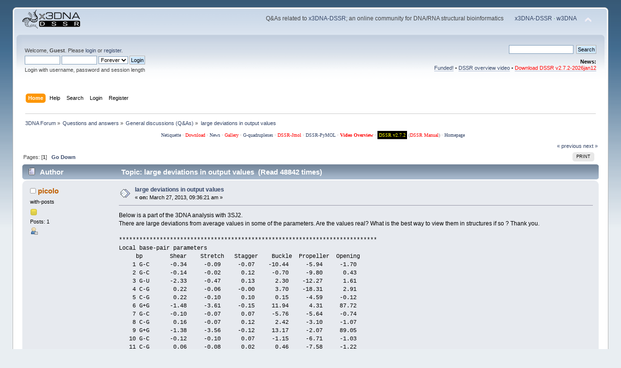

--- FILE ---
content_type: text/html; charset=UTF-8
request_url: http://forum.x3dna.org/general-discussions/large-deviations-in-output-values/
body_size: 9604
content:
<!DOCTYPE html PUBLIC "-//W3C//DTD XHTML 1.0 Transitional//EN" "http://www.w3.org/TR/xhtml1/DTD/xhtml1-transitional.dtd">
<html xmlns="http://www.w3.org/1999/xhtml">
<head>
	<link rel="stylesheet" type="text/css" href="http://forum.x3dna.org/Themes/default/css/index.css?fin20" />
	<link rel="stylesheet" type="text/css" href="http://forum.x3dna.org/Themes/default/css/webkit.css" />
	<script type="text/javascript" src="http://forum.x3dna.org/Themes/default/scripts/script.js?fin20"></script>
	<script type="text/javascript" src="http://forum.x3dna.org/Themes/default/scripts/theme.js?fin20"></script>
	<script type="text/javascript"><!-- // --><![CDATA[
		var smf_theme_url = "http://forum.x3dna.org/Themes/default";
		var smf_default_theme_url = "http://forum.x3dna.org/Themes/default";
		var smf_images_url = "http://forum.x3dna.org/Themes/default/images";
		var smf_scripturl = "http://forum.x3dna.org/index.php?PHPSESSID=ccmcnlqp297i413se6arhme2k0&amp;";
		var smf_iso_case_folding = false;
		var smf_charset = "UTF-8";
		var ajax_notification_text = "Loading...";
		var ajax_notification_cancel_text = "Cancel";
	// ]]></script>
	<meta http-equiv="Content-Type" content="text/html; charset=UTF-8" />
	<meta name="description" content="large deviations in output values" />
	<meta name="keywords" content="3DNA, nucleic acid structure, DNA, RNA, modeling, DNA-protein complex, bioinformatics, DSSR, G-quadruplex " />
	<title>large deviations in output values</title>
	<link rel="canonical" href="http://forum.x3dna.org/index.php?topic=362.0" />
	<link rel="help" href="http://forum.x3dna.org/index.php?PHPSESSID=ccmcnlqp297i413se6arhme2k0&amp;action=help" />
	<link rel="search" href="http://forum.x3dna.org/index.php?PHPSESSID=ccmcnlqp297i413se6arhme2k0&amp;action=search" />
	<link rel="contents" href="http://forum.x3dna.org/index.php?PHPSESSID=ccmcnlqp297i413se6arhme2k0&amp;" />
	<link rel="alternate" type="application/rss+xml" title="3DNA Forum - RSS" href="http://forum.x3dna.org/index.php?PHPSESSID=ccmcnlqp297i413se6arhme2k0&amp;type=rss;action=.xml" />
	<link rel="index" href="http://forum.x3dna.org/index.php?PHPSESSID=ccmcnlqp297i413se6arhme2k0&amp;board=1.0" />
</head>
<body>
<div id="wrapper" style="width: 96%">
	<div id="header"><div class="frame">
		<div id="top_section">
			<h1 class="forumtitle">
				<a href="http://forum.x3dna.org/index.php?PHPSESSID=ccmcnlqp297i413se6arhme2k0&amp;"><img src="http://forum.x3dna.org/3dna-forum.png" alt="3DNA Forum" /></a>
			</h1>
			<img id="upshrink" src="http://forum.x3dna.org/Themes/default/images/upshrink.png" alt="*" title="Shrink or expand the header." style="display: none;" />
			<div id="siteslogan" class="floatright">Q&amp;As related to <a href="http://home.x3dna.org">x3DNA-DSSR</a>; an online community for DNA/RNA structural bioinformatics <span style="padding-left: 20px; color: green"><a href="http://home.x3dna.org">x3DNA-DSSR</a> &middot; <a href="http://web.x3dna.org">w3DNA</a></span></div>
		</div>
		<div id="upper_section" class="middletext">
			<div class="user">
				<script type="text/javascript" src="http://forum.x3dna.org/Themes/default/scripts/sha1.js"></script>
				<form id="guest_form" action="http://forum.x3dna.org/index.php?PHPSESSID=ccmcnlqp297i413se6arhme2k0&amp;action=login2" method="post" accept-charset="UTF-8"  onsubmit="hashLoginPassword(this, '1a1b84dd29ca8bed23a63edd09401aab');">
					<div class="info">Welcome, <strong>Guest</strong>. Please <a href="http://forum.x3dna.org/index.php?PHPSESSID=ccmcnlqp297i413se6arhme2k0&amp;action=login">login</a> or <a href="http://forum.x3dna.org/index.php?PHPSESSID=ccmcnlqp297i413se6arhme2k0&amp;action=register">register</a>.</div>
					<input type="text" name="user" size="10" class="input_text" />
					<input type="password" name="passwrd" size="10" class="input_password" />
					<select name="cookielength">
						<option value="60">1 Hour</option>
						<option value="1440">1 Day</option>
						<option value="10080">1 Week</option>
						<option value="43200">1 Month</option>
						<option value="-1" selected="selected">Forever</option>
					</select>
					<input type="submit" value="Login" class="button_submit" /><br />
					<div class="info">Login with username, password and session length</div>
					<input type="hidden" name="hash_passwrd" value="" /><input type="hidden" name="d62e9f6" value="1a1b84dd29ca8bed23a63edd09401aab" />
				</form>
			</div>
			<div class="news normaltext">
				<form id="search_form" action="http://forum.x3dna.org/index.php?PHPSESSID=ccmcnlqp297i413se6arhme2k0&amp;action=search2" method="post" accept-charset="UTF-8">
					<input type="text" name="search" value="" class="input_text" />&nbsp;
					<input type="submit" name="submit" value="Search" class="button_submit" />
					<input type="hidden" name="advanced" value="0" />
					<input type="hidden" name="topic" value="362" /></form>
				<h2>News: </h2>
				<p><a href="http://forum.x3dna.org/site-announcements/x3dna-dssr-is-funded-and-dssr-basic-is-free-for-academic-users/" class="bbc_link" target="_blank" rel="noopener">Funded!</a> • <a href="http://docs.x3dna.org/dssr-overview/" class="bbc_link" target="_blank" rel="noopener">DSSR overview video</a> • <span style="color: red;" class="bbc_color"><a href="http://innovation.columbia.edu/technologies/CU20391" class="bbc_link" target="_blank" rel="noopener">Download DSSR v2.7.2-2026jan12</a></span></p>
			</div>
		</div>
		<br class="clear" />
		<script type="text/javascript"><!-- // --><![CDATA[
			var oMainHeaderToggle = new smc_Toggle({
				bToggleEnabled: true,
				bCurrentlyCollapsed: false,
				aSwappableContainers: [
					'upper_section'
				],
				aSwapImages: [
					{
						sId: 'upshrink',
						srcExpanded: smf_images_url + '/upshrink.png',
						altExpanded: 'Shrink or expand the header.',
						srcCollapsed: smf_images_url + '/upshrink2.png',
						altCollapsed: 'Shrink or expand the header.'
					}
				],
				oThemeOptions: {
					bUseThemeSettings: false,
					sOptionName: 'collapse_header',
					sSessionVar: 'd62e9f6',
					sSessionId: '1a1b84dd29ca8bed23a63edd09401aab'
				},
				oCookieOptions: {
					bUseCookie: true,
					sCookieName: 'upshrink'
				}
			});
		// ]]></script>
		<div id="main_menu">
			<ul class="dropmenu" id="menu_nav">
				<li id="button_home">
					<a class="active firstlevel" href="http://forum.x3dna.org/index.php?PHPSESSID=ccmcnlqp297i413se6arhme2k0&amp;">
						<span class="last firstlevel">Home</span>
					</a>
				</li>
				<li id="button_help">
					<a class="firstlevel" href="http://forum.x3dna.org/index.php?PHPSESSID=ccmcnlqp297i413se6arhme2k0&amp;action=help">
						<span class="firstlevel">Help</span>
					</a>
				</li>
				<li id="button_search">
					<a class="firstlevel" href="http://forum.x3dna.org/index.php?PHPSESSID=ccmcnlqp297i413se6arhme2k0&amp;action=search">
						<span class="firstlevel">Search</span>
					</a>
				</li>
				<li id="button_login">
					<a class="firstlevel" href="http://forum.x3dna.org/index.php?PHPSESSID=ccmcnlqp297i413se6arhme2k0&amp;action=login">
						<span class="firstlevel">Login</span>
					</a>
				</li>
				<li id="button_register">
					<a class="firstlevel" href="http://forum.x3dna.org/index.php?PHPSESSID=ccmcnlqp297i413se6arhme2k0&amp;action=register">
						<span class="last firstlevel">Register</span>
					</a>
				</li>
			</ul>
		</div>
		<br class="clear" />
	</div></div>
	<div id="content_section"><div class="frame">
		<div id="main_content_section">
	<div class="navigate_section">
		<ul>
			<li>
				<a href="http://forum.x3dna.org/index.php?PHPSESSID=ccmcnlqp297i413se6arhme2k0&amp;"><span>3DNA Forum</span></a> &#187;
			</li>
			<li>
				<a href="http://forum.x3dna.org/index.php?PHPSESSID=ccmcnlqp297i413se6arhme2k0&amp;#c1"><span>Questions and answers</span></a> &#187;
			</li>
			<li>
				<a href="http://forum.x3dna.org/index.php?PHPSESSID=ccmcnlqp297i413se6arhme2k0&amp;board=1.0"><span>General discussions (Q&amp;As)</span></a> &#187;
			</li>
			<li class="last">
				<a href="http://forum.x3dna.org/index.php?PHPSESSID=ccmcnlqp297i413se6arhme2k0&amp;topic=362.0"><span>large deviations in output values</span></a>
			</li>
		</ul>
	</div><!--Headers--><p style="font-family:Georgia,serif;text-align:center;
     color:#666666;
     font-size:10px;
     line-height:1em; 
     margin:0 0 8px 10px;"><a href="http://www.albion.com/netiquette/corerules.html">Netiquette</a> · <a  style="color:red;" href="http://forum.x3dna.org/site-announcements/download-instructions/">Download</a> · <a href="http://x3dna.org/about/what-is-new">News</a> · <a style="color:red;" href="http://x3dna.org/articles/seeing-is-understanding-as-well-as-believing">Gallery</a> · <a href="http://g4.x3dna.org/">G-quadruplexes</a> · <a style="color:red;" href="http://jmol.x3dna.org/">DSSR-Jmol</a> · <a href="http://skmatic.x3dna.org">DSSR-PyMOL</a>
· <strong><a style="color:red;" href="http://docs.x3dna.org/dssr-overview/">Video Overview</a></strong> · <a style="color:blue;background-color:black;color:yellow;padding:3px;" href="http://innovation.columbia.edu/technologies/CU20391">DSSR v2.7.2</a> (<a style="color:red;" href="http://docs.x3dna.org/dssr-manual.pdf">DSSR Manual</a>) · <a href="http://home.x3dna.org/">Homepage</a> </p><!--End Headers-->
			<a id="top"></a>
			<a id="msg1215"></a>
			<div class="pagesection">
				<div class="nextlinks"><a href="http://forum.x3dna.org/index.php?PHPSESSID=ccmcnlqp297i413se6arhme2k0&amp;topic=362.0;prev_next=prev#new">&laquo; previous</a> <a href="http://forum.x3dna.org/index.php?PHPSESSID=ccmcnlqp297i413se6arhme2k0&amp;topic=362.0;prev_next=next#new">next &raquo;</a></div>
		<div class="buttonlist floatright">
			<ul>
				<li><a class="button_strip_print" href="http://forum.x3dna.org/index.php?PHPSESSID=ccmcnlqp297i413se6arhme2k0&amp;action=printpage;topic=362.0" rel="new_win nofollow"><span class="last">Print</span></a></li>
			</ul>
		</div>
				<div class="pagelinks floatleft">Pages: [<strong>1</strong>]   &nbsp;&nbsp;<a href="#lastPost"><strong>Go Down</strong></a></div>
			</div>
			<div id="forumposts">
				<div class="cat_bar">
					<h3 class="catbg">
						<img src="http://forum.x3dna.org/Themes/default/images/topic/normal_post.gif" align="bottom" alt="" />
						<span id="author">Author</span>
						Topic: large deviations in output values &nbsp;(Read 48842 times)
					</h3>
				</div>
				<form action="http://forum.x3dna.org/index.php?PHPSESSID=ccmcnlqp297i413se6arhme2k0&amp;action=quickmod2;topic=362.0" method="post" accept-charset="UTF-8" name="quickModForm" id="quickModForm" style="margin: 0;" onsubmit="return oQuickModify.bInEditMode ? oQuickModify.modifySave('1a1b84dd29ca8bed23a63edd09401aab', 'd62e9f6') : false">
				<div class="windowbg">
					<span class="topslice"><span></span></span>
					<div class="post_wrapper">
						<div class="poster">
							<h4>
								<img src="http://forum.x3dna.org/Themes/default/images/useroff.gif" alt="Offline" />
								<a href="http://forum.x3dna.org/index.php?PHPSESSID=ccmcnlqp297i413se6arhme2k0&amp;action=profile;u=4788" title="View the profile of picolo">picolo</a>
							</h4>
							<ul class="reset smalltext" id="msg_1215_extra_info">
								<li class="postgroup">with-posts</li>
								<li class="stars"><img src="http://forum.x3dna.org/Themes/default/images/star.gif" alt="*" /></li>
								<li class="postcount">Posts: 1</li>
								<li class="profile">
									<ul>
										<li><a href="http://forum.x3dna.org/index.php?PHPSESSID=ccmcnlqp297i413se6arhme2k0&amp;action=profile;u=4788"><img src="http://forum.x3dna.org/Themes/default/images/icons/profile_sm.gif" alt="View Profile" title="View Profile" /></a></li>
									</ul>
								</li>
							</ul>
						</div>
						<div class="postarea">
							<div class="flow_hidden">
								<div class="keyinfo">
									<div class="messageicon">
										<img src="http://forum.x3dna.org/Themes/default/images/post/xx.gif" alt="" />
									</div>
									<h5 id="subject_1215">
										<a href="http://forum.x3dna.org/index.php?PHPSESSID=ccmcnlqp297i413se6arhme2k0&amp;topic=362.msg1215#msg1215" rel="nofollow">large deviations in output values</a>
									</h5>
									<div class="smalltext">&#171; <strong> on:</strong> March 27, 2013, 09:36:21 am &#187;</div>
									<div id="msg_1215_quick_mod"></div>
								</div>
							</div>
							<div class="post">
								<div class="inner" id="msg_1215">Below is a part of the 3DNA analysis with 3SJ2.<br />There are large deviations from average values in some of the parameters. Are the values real? What is the best way to view them in structures if so ? Thank you.<br /><br /><span style="font-family: courier;" class="bbc_font">****************************************************************************<br />Local base-pair parameters<br />&nbsp; &nbsp;&nbsp; bp&nbsp; &nbsp; &nbsp; &nbsp; Shear&nbsp; &nbsp; Stretch&nbsp;&nbsp; Stagger&nbsp; &nbsp; Buckle&nbsp; Propeller&nbsp; Opening<br />&nbsp; &nbsp; 1 G-C&nbsp; &nbsp; &nbsp; -0.34&nbsp; &nbsp;&nbsp; -0.09&nbsp; &nbsp;&nbsp; -0.07&nbsp; &nbsp; -10.44&nbsp; &nbsp;&nbsp; -5.94&nbsp; &nbsp;&nbsp; -1.70<br />&nbsp; &nbsp; 2 G-C&nbsp; &nbsp; &nbsp; -0.14&nbsp; &nbsp;&nbsp; -0.02&nbsp; &nbsp; &nbsp; 0.12&nbsp; &nbsp;&nbsp; -0.70&nbsp; &nbsp;&nbsp; -9.80&nbsp; &nbsp; &nbsp; 0.43<br />&nbsp; &nbsp; 3 G-U&nbsp; &nbsp; &nbsp; -2.33&nbsp; &nbsp;&nbsp; -0.47&nbsp; &nbsp; &nbsp; 0.13&nbsp; &nbsp; &nbsp; 2.30&nbsp; &nbsp; -12.27&nbsp; &nbsp; &nbsp; 1.61<br />&nbsp; &nbsp; 4 C-G&nbsp; &nbsp; &nbsp;&nbsp; 0.22&nbsp; &nbsp;&nbsp; -0.06&nbsp; &nbsp;&nbsp; -0.00&nbsp; &nbsp; &nbsp; 3.70&nbsp; &nbsp; -18.31&nbsp; &nbsp; &nbsp; 2.91<br />&nbsp; &nbsp; 5 C-G&nbsp; &nbsp; &nbsp;&nbsp; 0.22&nbsp; &nbsp;&nbsp; -0.10&nbsp; &nbsp; &nbsp; 0.10&nbsp; &nbsp; &nbsp; 0.15&nbsp; &nbsp;&nbsp; -4.59&nbsp; &nbsp;&nbsp; -0.12<br />&nbsp; &nbsp; 6 G+G&nbsp; &nbsp; &nbsp; -1.48&nbsp; &nbsp;&nbsp; -3.61&nbsp; &nbsp;&nbsp; -0.15&nbsp; &nbsp;&nbsp; 11.94&nbsp; &nbsp; &nbsp; 4.31&nbsp; &nbsp;&nbsp; 87.72<br />&nbsp; &nbsp; 7 G-C&nbsp; &nbsp; &nbsp; -0.10&nbsp; &nbsp;&nbsp; -0.07&nbsp; &nbsp; &nbsp; 0.07&nbsp; &nbsp;&nbsp; -5.76&nbsp; &nbsp;&nbsp; -5.64&nbsp; &nbsp;&nbsp; -0.74<br />&nbsp; &nbsp; 8 C-G&nbsp; &nbsp; &nbsp;&nbsp; 0.16&nbsp; &nbsp;&nbsp; -0.07&nbsp; &nbsp; &nbsp; 0.12&nbsp; &nbsp; &nbsp; 2.42&nbsp; &nbsp;&nbsp; -3.10&nbsp; &nbsp;&nbsp; -1.07<br />&nbsp; &nbsp; 9 G+G&nbsp; &nbsp; &nbsp; -1.38&nbsp; &nbsp;&nbsp; -3.56&nbsp; &nbsp;&nbsp; -0.12&nbsp; &nbsp;&nbsp; 13.17&nbsp; &nbsp;&nbsp; -2.07&nbsp; &nbsp;&nbsp; 89.05<br />&nbsp;&nbsp; 10 G-C&nbsp; &nbsp; &nbsp; -0.12&nbsp; &nbsp;&nbsp; -0.10&nbsp; &nbsp; &nbsp; 0.07&nbsp; &nbsp;&nbsp; -1.15&nbsp; &nbsp;&nbsp; -6.71&nbsp; &nbsp;&nbsp; -1.03<br />&nbsp;&nbsp; 11 C-G&nbsp; &nbsp; &nbsp;&nbsp; 0.06&nbsp; &nbsp;&nbsp; -0.08&nbsp; &nbsp; &nbsp; 0.02&nbsp; &nbsp; &nbsp; 0.46&nbsp; &nbsp;&nbsp; -7.58&nbsp; &nbsp;&nbsp; -1.22<br />&nbsp;&nbsp; 12 G+G&nbsp; &nbsp; &nbsp;&nbsp; 1.34&nbsp; &nbsp; &nbsp; 3.61&nbsp; &nbsp; &nbsp; 0.06&nbsp; &nbsp; -12.38&nbsp; &nbsp; &nbsp; 3.07&nbsp; &nbsp; -90.48<br />&nbsp;&nbsp; 13 G-C&nbsp; &nbsp; &nbsp; -0.17&nbsp; &nbsp;&nbsp; -0.07&nbsp; &nbsp; &nbsp; 0.10&nbsp; &nbsp;&nbsp; -3.49&nbsp; &nbsp;&nbsp; -1.85&nbsp; &nbsp;&nbsp; -1.08<br />&nbsp;&nbsp; 14 G-C&nbsp; &nbsp; &nbsp; -0.32&nbsp; &nbsp;&nbsp; -0.10&nbsp; &nbsp;&nbsp; -0.11&nbsp; &nbsp;&nbsp; -0.11&nbsp; &nbsp; -12.53&nbsp; &nbsp; &nbsp; 0.12<br />&nbsp;&nbsp; 15 U-G&nbsp; &nbsp; &nbsp;&nbsp; 2.39&nbsp; &nbsp;&nbsp; -0.57&nbsp; &nbsp;&nbsp; -0.03&nbsp; &nbsp; &nbsp; 2.97&nbsp; &nbsp; -16.49&nbsp; &nbsp;&nbsp; -0.59<br />&nbsp;&nbsp; 16 C-G&nbsp; &nbsp; &nbsp;&nbsp; 0.36&nbsp; &nbsp;&nbsp; -0.10&nbsp; &nbsp;&nbsp; -0.05&nbsp; &nbsp; &nbsp; 1.84&nbsp; &nbsp;&nbsp; -7.91&nbsp; &nbsp; &nbsp; 0.41<br />&nbsp;&nbsp; 17 C-G&nbsp; &nbsp; &nbsp;&nbsp; 0.24&nbsp; &nbsp;&nbsp; -0.05&nbsp; &nbsp;&nbsp; -0.16&nbsp; &nbsp; &nbsp; 7.91&nbsp; &nbsp; &nbsp; 1.98&nbsp; &nbsp;&nbsp; -0.94<br />&nbsp; &nbsp; &nbsp; &nbsp; &nbsp; ~~~~~~~~~~~~~~~~~~~~~~~~~~~~~~~~~~~~~~~~~~~~~~~~~~~~~~~~~~~~<br />&nbsp; &nbsp; &nbsp; ave.&nbsp; &nbsp;&nbsp; -0.08&nbsp; &nbsp;&nbsp; -0.32&nbsp; &nbsp; &nbsp; 0.00&nbsp; &nbsp; &nbsp; 0.76&nbsp; &nbsp;&nbsp; -6.20&nbsp; &nbsp; &nbsp; 4.90<br />&nbsp; &nbsp; &nbsp; s.d.&nbsp; &nbsp; &nbsp; 1.05&nbsp; &nbsp; &nbsp; 1.53&nbsp; &nbsp; &nbsp; 0.10&nbsp; &nbsp; &nbsp; 6.69&nbsp; &nbsp; &nbsp; 6.42&nbsp; &nbsp;&nbsp; 38.26<br />****************************************************************************<br />Local base-pair step parameters<br />&nbsp; &nbsp; step&nbsp; &nbsp; &nbsp;&nbsp; Shift&nbsp; &nbsp;&nbsp; Slide&nbsp; &nbsp; &nbsp; Rise&nbsp; &nbsp; &nbsp; Tilt&nbsp; &nbsp; &nbsp; Roll&nbsp; &nbsp;&nbsp; Twist<br />&nbsp;&nbsp; 1 GG/CC&nbsp; &nbsp; &nbsp; 0.64&nbsp; &nbsp;&nbsp; -1.40&nbsp; &nbsp; &nbsp; 3.07&nbsp; &nbsp;&nbsp; -0.19&nbsp; &nbsp; &nbsp; 8.24&nbsp; &nbsp;&nbsp; 27.95<br />&nbsp;&nbsp; 2 GG/UC&nbsp; &nbsp; &nbsp; 1.08&nbsp; &nbsp;&nbsp; -2.61&nbsp; &nbsp; &nbsp; 3.00&nbsp; &nbsp;&nbsp; -0.59&nbsp; &nbsp; &nbsp; 8.45&nbsp; &nbsp;&nbsp; 19.57<br />&nbsp;&nbsp; 3 GC/GU&nbsp; &nbsp;&nbsp; -0.27&nbsp; &nbsp;&nbsp; -1.52&nbsp; &nbsp; &nbsp; 3.22&nbsp; &nbsp; &nbsp; 0.01&nbsp; &nbsp; &nbsp; 1.61&nbsp; &nbsp;&nbsp; 42.87<br />&nbsp;&nbsp; 4 CC/GG&nbsp; &nbsp;&nbsp; -0.61&nbsp; &nbsp;&nbsp; -1.97&nbsp; &nbsp; &nbsp; 3.29&nbsp; &nbsp;&nbsp; -1.87&nbsp; &nbsp; &nbsp; 9.30&nbsp; &nbsp;&nbsp; 30.50<br />&nbsp;&nbsp; 5 CG/GG&nbsp; &nbsp; &nbsp; 0.04&nbsp; &nbsp;&nbsp; -3.25&nbsp; &nbsp;&nbsp; -1.34&nbsp;&nbsp; -170.79&nbsp; &nbsp;&nbsp; 31.71&nbsp; &nbsp; 160.42<br />&nbsp;&nbsp; 6 GG/CG&nbsp; &nbsp;&nbsp; -0.47&nbsp; &nbsp;&nbsp; -3.69&nbsp; &nbsp;&nbsp; -3.19&nbsp; &nbsp; 128.85&nbsp;&nbsp; -110.61&nbsp; &nbsp;&nbsp; 97.02<br />&nbsp;&nbsp; 7 GC/GC&nbsp; &nbsp;&nbsp; -0.14&nbsp; &nbsp;&nbsp; -1.57&nbsp; &nbsp; &nbsp; 3.19&nbsp; &nbsp;&nbsp; -0.08&nbsp; &nbsp; &nbsp; 4.46&nbsp; &nbsp;&nbsp; 31.15<br />&nbsp;&nbsp; 8 CG/GG&nbsp; &nbsp; &nbsp; 0.44&nbsp; &nbsp;&nbsp; -3.37&nbsp; &nbsp;&nbsp; -1.24&nbsp;&nbsp; -173.11&nbsp; &nbsp;&nbsp; 29.11&nbsp; &nbsp; 140.36<br />&nbsp;&nbsp; 9 GG/CG&nbsp; &nbsp;&nbsp; -1.16&nbsp; &nbsp;&nbsp; -3.03&nbsp; &nbsp;&nbsp; -3.68&nbsp; &nbsp; 130.70&nbsp;&nbsp; -108.41&nbsp; &nbsp;&nbsp; 64.11<br />&nbsp; 10 GC/GC&nbsp; &nbsp;&nbsp; -0.17&nbsp; &nbsp;&nbsp; -1.96&nbsp; &nbsp; &nbsp; 3.23&nbsp; &nbsp; &nbsp; 0.06&nbsp; &nbsp; &nbsp; 2.30&nbsp; &nbsp;&nbsp; 33.86<br />&nbsp; 11 CG/GG&nbsp; &nbsp; &nbsp; 1.27&nbsp; &nbsp;&nbsp; -3.43&nbsp; &nbsp; &nbsp; 3.14&nbsp; &nbsp; &nbsp; 7.99&nbsp; &nbsp; &nbsp; 5.06&nbsp; &nbsp;&nbsp; 81.71<br />&nbsp; 12 GG/CG&nbsp; &nbsp;&nbsp; -1.38&nbsp; &nbsp; &nbsp; 0.36&nbsp; &nbsp; &nbsp; 3.26&nbsp; &nbsp;&nbsp; -1.43&nbsp; &nbsp; &nbsp; 3.54&nbsp; &nbsp; -20.48<br />&nbsp; 13 GG/CC&nbsp; &nbsp; &nbsp; 0.29&nbsp; &nbsp;&nbsp; -1.83&nbsp; &nbsp; &nbsp; 3.28&nbsp; &nbsp; &nbsp; 1.40&nbsp; &nbsp; &nbsp; 7.23&nbsp; &nbsp;&nbsp; 28.66<br />&nbsp; 14 GU/GC&nbsp; &nbsp;&nbsp; -0.13&nbsp; &nbsp;&nbsp; -1.43&nbsp; &nbsp; &nbsp; 3.18&nbsp; &nbsp;&nbsp; -0.68&nbsp; &nbsp; &nbsp; 6.40&nbsp; &nbsp;&nbsp; 41.94<br />&nbsp; 15 UC/GG&nbsp; &nbsp;&nbsp; -0.04&nbsp; &nbsp;&nbsp; -1.99&nbsp; &nbsp; &nbsp; 3.12&nbsp; &nbsp; &nbsp; 2.74&nbsp; &nbsp; &nbsp; 7.83&nbsp; &nbsp;&nbsp; 26.52<br />&nbsp; 16 CC/GG&nbsp; &nbsp; &nbsp; 0.12&nbsp; &nbsp;&nbsp; -2.06&nbsp; &nbsp; &nbsp; 3.23&nbsp; &nbsp; &nbsp; 0.34&nbsp; &nbsp; &nbsp; 3.18&nbsp; &nbsp;&nbsp; 25.15<br />&nbsp; &nbsp; &nbsp; &nbsp; &nbsp; ~~~~~~~~~~~~~~~~~~~~~~~~~~~~~~~~~~~~~~~~~~~~~~~~~~~~~~~~~~~~<br />&nbsp; &nbsp; &nbsp; ave.&nbsp; &nbsp;&nbsp; -0.03&nbsp; &nbsp;&nbsp; -2.17&nbsp; &nbsp; &nbsp; 1.80&nbsp; &nbsp;&nbsp; -4.79&nbsp; &nbsp;&nbsp; -5.66&nbsp; &nbsp;&nbsp; 51.96<br />&nbsp; &nbsp; &nbsp; s.d.&nbsp; &nbsp; &nbsp; 0.71&nbsp; &nbsp; &nbsp; 1.03&nbsp; &nbsp; &nbsp; 2.54&nbsp; &nbsp;&nbsp; 78.54&nbsp; &nbsp;&nbsp; 41.46&nbsp; &nbsp;&nbsp; 46.78<br />****************************************************************************<br />Local base-pair helical parameters<br />&nbsp; &nbsp; step&nbsp; &nbsp; &nbsp;&nbsp; X-disp&nbsp; &nbsp; Y-disp&nbsp;&nbsp; h-Rise&nbsp; &nbsp;&nbsp; Incl.&nbsp; &nbsp; &nbsp;&nbsp; Tip&nbsp;&nbsp; h-Twist<br />&nbsp;&nbsp; 1 GG/CC&nbsp; &nbsp;&nbsp; -4.37&nbsp; &nbsp;&nbsp; -1.31&nbsp; &nbsp; &nbsp; 2.55&nbsp; &nbsp;&nbsp; 16.60&nbsp; &nbsp; &nbsp; 0.39&nbsp; &nbsp;&nbsp; 29.12<br />&nbsp;&nbsp; 2 GG/UC&nbsp; &nbsp;&nbsp; -9.65&nbsp; &nbsp;&nbsp; -3.11&nbsp; &nbsp; &nbsp; 1.71&nbsp; &nbsp;&nbsp; 23.49&nbsp; &nbsp; &nbsp; 1.63&nbsp; &nbsp;&nbsp; 21.31<br />&nbsp;&nbsp; 3 GC/GU&nbsp; &nbsp;&nbsp; -2.24&nbsp; &nbsp; &nbsp; 0.37&nbsp; &nbsp; &nbsp; 3.16&nbsp; &nbsp; &nbsp; 2.20&nbsp; &nbsp;&nbsp; -0.01&nbsp; &nbsp;&nbsp; 42.90<br />&nbsp;&nbsp; 4 CC/GG&nbsp; &nbsp;&nbsp; -5.15&nbsp; &nbsp; &nbsp; 0.80&nbsp; &nbsp; &nbsp; 2.63&nbsp; &nbsp;&nbsp; 17.16&nbsp; &nbsp; &nbsp; 3.46&nbsp; &nbsp;&nbsp; 31.91<br />&nbsp;&nbsp; 5 CG/GG&nbsp; &nbsp;&nbsp; -1.60&nbsp; &nbsp; &nbsp; 0.09&nbsp; &nbsp;&nbsp; -1.43&nbsp; &nbsp;&nbsp; 15.86&nbsp; &nbsp;&nbsp; 85.44&nbsp; &nbsp; 178.93<br />&nbsp;&nbsp; 6 GG/CG&nbsp; &nbsp;&nbsp; -2.37&nbsp; &nbsp;&nbsp; -0.37&nbsp; &nbsp;&nbsp; -1.04&nbsp; &nbsp; -56.14&nbsp; &nbsp; -65.39&nbsp; &nbsp; 173.26<br />&nbsp;&nbsp; 7 GC/GC&nbsp; &nbsp;&nbsp; -3.68&nbsp; &nbsp; &nbsp; 0.24&nbsp; &nbsp; &nbsp; 2.94&nbsp; &nbsp; &nbsp; 8.25&nbsp; &nbsp; &nbsp; 0.16&nbsp; &nbsp;&nbsp; 31.46<br />&nbsp;&nbsp; 8 CG/GG&nbsp; &nbsp;&nbsp; -1.65&nbsp; &nbsp; &nbsp; 0.02&nbsp; &nbsp;&nbsp; -1.50&nbsp; &nbsp;&nbsp; 14.58&nbsp; &nbsp;&nbsp; 86.68&nbsp; &nbsp; 178.49<br />&nbsp;&nbsp; 9 GG/CG&nbsp; &nbsp;&nbsp; -2.36&nbsp; &nbsp;&nbsp; -0.43&nbsp; &nbsp;&nbsp; -1.07&nbsp; &nbsp; -55.73&nbsp; &nbsp; -67.19&nbsp; &nbsp; 171.37<br />&nbsp; 10 GC/GC&nbsp; &nbsp;&nbsp; -3.71&nbsp; &nbsp; &nbsp; 0.30&nbsp; &nbsp; &nbsp; 3.09&nbsp; &nbsp; &nbsp; 3.95&nbsp; &nbsp;&nbsp; -0.10&nbsp; &nbsp;&nbsp; 33.94<br />&nbsp; 11 CG/GG&nbsp; &nbsp;&nbsp; -2.73&nbsp; &nbsp;&nbsp; -0.78&nbsp; &nbsp; &nbsp; 3.06&nbsp; &nbsp; &nbsp; 3.86&nbsp; &nbsp;&nbsp; -6.09&nbsp; &nbsp;&nbsp; 82.16<br />&nbsp; 12 GG/CG&nbsp; &nbsp;&nbsp; -2.48&nbsp; &nbsp;&nbsp; -4.42&nbsp; &nbsp; &nbsp; 3.05&nbsp; &nbsp;&nbsp; -9.84&nbsp; &nbsp;&nbsp; -3.98&nbsp; &nbsp; -20.83<br />&nbsp; 13 GG/CC&nbsp; &nbsp;&nbsp; -5.03&nbsp; &nbsp;&nbsp; -0.30&nbsp; &nbsp; &nbsp; 2.75&nbsp; &nbsp;&nbsp; 14.31&nbsp; &nbsp;&nbsp; -2.77&nbsp; &nbsp;&nbsp; 29.58<br />&nbsp; 14 GU/GC&nbsp; &nbsp;&nbsp; -2.59&nbsp; &nbsp; &nbsp; 0.12&nbsp; &nbsp; &nbsp; 2.94&nbsp; &nbsp; &nbsp; 8.88&nbsp; &nbsp; &nbsp; 0.94&nbsp; &nbsp;&nbsp; 42.41<br />&nbsp; 15 UC/GG&nbsp; &nbsp;&nbsp; -5.79&nbsp; &nbsp; &nbsp; 0.66&nbsp; &nbsp; &nbsp; 2.42&nbsp; &nbsp;&nbsp; 16.55&nbsp; &nbsp;&nbsp; -5.80&nbsp; &nbsp;&nbsp; 27.77<br />&nbsp; 16 CC/GG&nbsp; &nbsp;&nbsp; -5.58&nbsp; &nbsp;&nbsp; -0.19&nbsp; &nbsp; &nbsp; 2.96&nbsp; &nbsp; &nbsp; 7.27&nbsp; &nbsp;&nbsp; -0.77&nbsp; &nbsp;&nbsp; 25.35<br />&nbsp; &nbsp; &nbsp; &nbsp; &nbsp; ~~~~~~~~~~~~~~~~~~~~~~~~~~~~~~~~~~~~~~~~~~~~~~~~~~~~~~~~~~~~<br />&nbsp; &nbsp; &nbsp; ave.&nbsp; &nbsp;&nbsp; -3.81&nbsp; &nbsp;&nbsp; -0.52&nbsp; &nbsp; &nbsp; 1.76&nbsp; &nbsp; &nbsp; 1.95&nbsp; &nbsp; &nbsp; 1.66&nbsp; &nbsp;&nbsp; 67.44<br />&nbsp; &nbsp; &nbsp; s.d.&nbsp; &nbsp; &nbsp; 2.09&nbsp; &nbsp; &nbsp; 1.39&nbsp; &nbsp; &nbsp; 1.84&nbsp; &nbsp;&nbsp; 23.93&nbsp; &nbsp;&nbsp; 39.72&nbsp; &nbsp;&nbsp; 67.36<br />****************************************************************************<br /></span></div>
							</div>
						</div>
						<div class="moderatorbar">
							<div class="smalltext modified" id="modified_1215">
							</div>
							<div class="smalltext reportlinks">
								<img src="http://forum.x3dna.org/Themes/default/images/ip.gif" alt="" />
								Logged
							</div>
						</div>
					</div>
					<span class="botslice"><span></span></span>
				</div>
				<hr class="post_separator" />
				<a id="msg1216"></a>
				<div class="windowbg2">
					<span class="topslice"><span></span></span>
					<div class="post_wrapper">
						<div class="poster">
							<h4>
								<img src="http://forum.x3dna.org/Themes/default/images/useroff.gif" alt="Offline" />
								<a href="http://forum.x3dna.org/index.php?PHPSESSID=ccmcnlqp297i413se6arhme2k0&amp;action=profile;u=3" title="View the profile of xiangjun">xiangjun</a>
							</h4>
							<ul class="reset smalltext" id="msg_1216_extra_info">
								<li class="membergroup">Administrator</li>
								<li class="postgroup">with-posts</li>
								<li class="stars"><img src="http://forum.x3dna.org/Themes/default/images/staradmin.gif" alt="*" /><img src="http://forum.x3dna.org/Themes/default/images/staradmin.gif" alt="*" /><img src="http://forum.x3dna.org/Themes/default/images/staradmin.gif" alt="*" /><img src="http://forum.x3dna.org/Themes/default/images/staradmin.gif" alt="*" /><img src="http://forum.x3dna.org/Themes/default/images/staradmin.gif" alt="*" /></li>
								<li class="avatar">
									<a href="http://forum.x3dna.org/index.php?PHPSESSID=ccmcnlqp297i413se6arhme2k0&amp;action=profile;u=3">
										<img class="avatar" src="http://forum.x3dna.org/index.php?PHPSESSID=ccmcnlqp297i413se6arhme2k0&amp;action=dlattach;attach=1063;type=avatar" alt="" />
									</a>
								</li>
								<li class="postcount">Posts: 1716</li>
								<li class="profile">
									<ul>
										<li><a href="http://forum.x3dna.org/index.php?PHPSESSID=ccmcnlqp297i413se6arhme2k0&amp;action=profile;u=3"><img src="http://forum.x3dna.org/Themes/default/images/icons/profile_sm.gif" alt="View Profile" title="View Profile" /></a></li>
										<li><a href="http://x3dna.org" title="3DNA homepage" target="_blank" rel="noopener noreferrer" class="new_win"><img src="http://forum.x3dna.org/Themes/default/images/www_sm.gif" alt="3DNA homepage" /></a></li>
									</ul>
								</li>
							</ul>
						</div>
						<div class="postarea">
							<div class="flow_hidden">
								<div class="keyinfo">
									<div class="messageicon">
										<img src="http://forum.x3dna.org/Themes/default/images/post/xx.gif" alt="" />
									</div>
									<h5 id="subject_1216">
										<a href="http://forum.x3dna.org/index.php?PHPSESSID=ccmcnlqp297i413se6arhme2k0&amp;topic=362.msg1216#msg1216" rel="nofollow">Re: large deviations in output values</a>
									</h5>
									<div class="smalltext">&#171; <strong>Reply #1 on:</strong> March 27, 2013, 12:54:49 pm &#187;</div>
									<div id="msg_1216_quick_mod"></div>
								</div>
							</div>
							<div class="post">
								<div class="inner" id="msg_1216"><div class="quoteheader"><div class="topslice_quote">Quote</div></div><blockquote class="bbc_standard_quote">There are large deviations from average values in some of the parameters. Are the values real? What is the best way to view them in structures if so ?</blockquote><div class="quotefooter"><div class="botslice_quote"></div></div>The short answer is yes, they are &#039;real&#039;, as would be expected from 3DNA. The large deviations of 3DNA parameters for 3sj2 (and many other PDB entries) are due to non-canonical base pairs (bp). In the case of 3sj2, they are the three G+G pairs. <br /><br />3DNA adopts the <a href="http://ndbserver.rutgers.edu/archives/report/tsukuba/tsukuba.pdf" class="bbc_link" target="_blank" rel="noopener">standard base reference frame</a>, which is based on what would be a perfectly planar Watson-Crick (WC) bp geometry. Thus, by definition, WC pairs have the six bp parameters (Shear, Stretch, Stagger, Buckle, Propeller, Opening) close to zeros, with certain variations, mostly in Stagger, Buckle,&nbsp; and Propeller. Non-canonical bps can have numerous ways to deviate from a WC bp; however, whatever the case, they can be rigorously quantified by the six rigid-body bp parameters. See the <a href="http://nar.oxfordjournals.org/content/31/17/5108.full" class="bbc_link" target="_blank" rel="noopener">3DNA NAR03 paper</a> for details.<br /><br />A non-cannonical bp not only has a set of characteristic bp parameters (see below for G+G bps in 3sj2), it could also greatly effect the (middle) bp reference frame used to derive the bp step and helical parameters. That&#039;s why you see large deviations of those parameters from normal WC steps (see below).<br /><br /><pre>&nbsp; &nbsp; &nbsp;bp&nbsp; &nbsp; &nbsp; &nbsp; Shear&nbsp; &nbsp; Stretch&nbsp; &nbsp;Stagger&nbsp; &nbsp; Buckle&nbsp; Propeller&nbsp; Opening<br />&nbsp; &nbsp; <strong>3 G-U&nbsp; &nbsp; &nbsp; -2.33&nbsp; &nbsp; &nbsp;-0.47&nbsp; &nbsp; &nbsp; 0.13&nbsp; &nbsp; &nbsp; 2.30&nbsp; &nbsp; -12.27&nbsp; &nbsp; &nbsp; 1.61</strong><br />&nbsp; &nbsp; 4 C-G&nbsp; &nbsp; &nbsp; &nbsp;0.22&nbsp; &nbsp; &nbsp;-0.06&nbsp; &nbsp; &nbsp;-0.00&nbsp; &nbsp; &nbsp; 3.70&nbsp; &nbsp; -18.31&nbsp; &nbsp; &nbsp; 2.91<br />&nbsp; &nbsp; 5 C-G&nbsp; &nbsp; &nbsp; &nbsp;0.22&nbsp; &nbsp; &nbsp;-0.10&nbsp; &nbsp; &nbsp; 0.10&nbsp; &nbsp; &nbsp; 0.15&nbsp; &nbsp; &nbsp;-4.59&nbsp; &nbsp; &nbsp;-0.12<br />&nbsp; &nbsp; <span style="color: red;" class="bbc_color">6 G+G&nbsp; &nbsp; &nbsp; -1.48&nbsp; &nbsp; &nbsp;-3.61&nbsp; &nbsp; &nbsp;-0.15&nbsp; &nbsp; &nbsp;11.94&nbsp; &nbsp; &nbsp; 4.31&nbsp; &nbsp; &nbsp;87.72</span><br /><br />&nbsp; &nbsp; step&nbsp; &nbsp; &nbsp; &nbsp;Shift&nbsp; &nbsp; &nbsp;Slide&nbsp; &nbsp; &nbsp; Rise&nbsp; &nbsp; &nbsp; Tilt&nbsp; &nbsp; &nbsp; Roll&nbsp; &nbsp; &nbsp;Twist<br />&nbsp; &nbsp;4 CC/GG&nbsp; &nbsp; &nbsp;-0.61&nbsp; &nbsp; &nbsp;-1.97&nbsp; &nbsp; &nbsp; 3.29&nbsp; &nbsp; &nbsp;-1.87&nbsp; &nbsp; &nbsp; 9.30&nbsp; &nbsp; &nbsp;30.50<br />&nbsp; &nbsp;<span style="color: red;" class="bbc_color">5 CG/GG&nbsp; &nbsp; &nbsp; 0.04&nbsp; &nbsp; &nbsp;-3.25&nbsp; &nbsp; &nbsp;-1.34&nbsp; &nbsp;-170.79&nbsp; &nbsp; &nbsp;31.71&nbsp; &nbsp; 160.42<br />&nbsp; &nbsp;6 GG/CG&nbsp; &nbsp; &nbsp;-0.47&nbsp; &nbsp; &nbsp;-3.69&nbsp; &nbsp; &nbsp;-3.19&nbsp; &nbsp; 128.85&nbsp; &nbsp;-110.61&nbsp; &nbsp; &nbsp;97.02</span></pre><br />3DNA derives a complete set of bp parameters to rigorously characterize the relative base geometry. For example, run the following 3DNA commands to see how &#039;<tt class="bbc_tt">analyze</tt>&#039; and &#039;<tt class="bbc_tt">rebuild</tt>&#039; complement each other to illustrate the point:<br /><div class="codeheader">Code: <a href="javascript:void(0);" onclick="return smfSelectText(this);" class="codeoperation">[Select]</a></div><code class="bbc_code">find_pair 3sj2.pdb stdout | analyze stdin<br />rebuild -atomic bp_step.par 3sj2-3dna.pdb<br /># superimpose &#039;3sj2-3dna.pdb&#039; onto &#039;3sj2.pdb&#039; using only base atoms, the rmsd would be ~0<br />find_pair 3sj2-3dna.pdb stdout | analyze stdin<br /># compare &#039;3sj2-3dna.out&#039; and &#039;3sj2.out&#039;, the bp parameters are virtually identical<br /></code><br />I see it as an advantage for 3DNA to report those &#039;weird&#039; parameters, as it would (should) draw a user&#039;s attention. These bps and steps should be treated separately from the normal variations in structures (fragments) consisting of only WC bps. There could be <em>ad hoc</em> ways to made &#039;weird&#039; values look normal, but they lack rigor and consistency. Again, see the <a href="http://nar.oxfordjournals.org/content/31/17/5108.full" class="bbc_link" target="_blank" rel="noopener">3DNA NAR03 paper</a> for more info.<br /><br />Note also that for a relatively straight duplex structure like 3sj2, 3DNA also output a set of &quot;Global parameters based on C1&#039;-C1&#039; vectors:&quot; as shown below, which you may find useful:<br /><div class="codeheader">Code: <a href="javascript:void(0);" onclick="return smfSelectText(this);" class="codeoperation">[Select]</a></div><code class="bbc_code">disp.: displacement of the middle C1&#039;-C1&#039; point from the helix<br />angle: inclination between C1&#039;-C1&#039; vector and helix (subtracted from 90)<br />twist: helical twist angle between consecutive C1&#039;-C1&#039; vectors<br />rise:&nbsp; helical rise by projection of the vector connecting consecutive<br />&nbsp; &nbsp; &nbsp; &nbsp;C1&#039;-C1&#039; middle points onto the helical axis<br /><br />&nbsp; &nbsp; &nbsp;bp&nbsp; &nbsp; &nbsp; &nbsp;disp.&nbsp; &nbsp; angle&nbsp; &nbsp; &nbsp;twist&nbsp; &nbsp; &nbsp; rise<br />&nbsp; &nbsp;1 G-C&nbsp; &nbsp; &nbsp; 8.82&nbsp; &nbsp; &nbsp;12.28&nbsp; &nbsp; &nbsp;28.16&nbsp; &nbsp; &nbsp; 3.19<br />&nbsp; &nbsp;2 G-C&nbsp; &nbsp; &nbsp; 8.09&nbsp; &nbsp; &nbsp;11.46&nbsp; &nbsp; &nbsp;32.47&nbsp; &nbsp; &nbsp; 2.62<br />&nbsp; &nbsp;3 G-U&nbsp; &nbsp; &nbsp; 6.75&nbsp; &nbsp; &nbsp;11.40&nbsp; &nbsp; &nbsp;28.94&nbsp; &nbsp; &nbsp; 2.40<br />&nbsp; &nbsp;4 C-G&nbsp; &nbsp; &nbsp; 7.06&nbsp; &nbsp; &nbsp; 8.02&nbsp; &nbsp; &nbsp;31.16&nbsp; &nbsp; &nbsp; 2.87<br />&nbsp; &nbsp;5 C-G&nbsp; &nbsp; &nbsp; 7.45&nbsp; &nbsp; &nbsp; 8.60&nbsp; &nbsp; &nbsp;33.16&nbsp; &nbsp; &nbsp; 2.88<br />&nbsp; &nbsp;6 G+G&nbsp; &nbsp; &nbsp; 7.07&nbsp; &nbsp; &nbsp; 7.95&nbsp; &nbsp; &nbsp;29.95&nbsp; &nbsp; &nbsp; 2.72<br />&nbsp; &nbsp;7 G-C&nbsp; &nbsp; &nbsp; 7.20&nbsp; &nbsp; &nbsp; 8.14&nbsp; &nbsp; &nbsp;30.17&nbsp; &nbsp; &nbsp; 3.24<br />&nbsp; &nbsp;8 C-G&nbsp; &nbsp; &nbsp; 6.86&nbsp; &nbsp; &nbsp; 9.94&nbsp; &nbsp; &nbsp;34.81&nbsp; &nbsp; &nbsp; 2.83<br />&nbsp; &nbsp;9 G+G&nbsp; &nbsp; &nbsp; 6.13&nbsp; &nbsp; &nbsp;10.17&nbsp; &nbsp; &nbsp;28.18&nbsp; &nbsp; &nbsp; 2.62<br />&nbsp; 10 G-C&nbsp; &nbsp; &nbsp; 6.56&nbsp; &nbsp; &nbsp; 6.75&nbsp; &nbsp; &nbsp;33.11&nbsp; &nbsp; &nbsp; 2.91<br />&nbsp; 11 C-G&nbsp; &nbsp; &nbsp; 6.71&nbsp; &nbsp; &nbsp; 6.30&nbsp; &nbsp; &nbsp;30.30&nbsp; &nbsp; &nbsp; 2.70<br />&nbsp; 12 G+G&nbsp; &nbsp; &nbsp; 6.05&nbsp; &nbsp; &nbsp; 9.99&nbsp; &nbsp; &nbsp;33.37&nbsp; &nbsp; &nbsp; 2.80<br />&nbsp; 13 G-C&nbsp; &nbsp; &nbsp; 6.48&nbsp; &nbsp; &nbsp;10.27&nbsp; &nbsp; &nbsp;29.88&nbsp; &nbsp; &nbsp; 3.13<br />&nbsp; 14 G-C&nbsp; &nbsp; &nbsp; 6.82&nbsp; &nbsp; &nbsp; 7.48&nbsp; &nbsp; &nbsp;27.46&nbsp; &nbsp; &nbsp; 2.97<br />&nbsp; 15 U-G&nbsp; &nbsp; &nbsp; 7.18&nbsp; &nbsp; &nbsp; 5.34&nbsp; &nbsp; &nbsp;38.30&nbsp; &nbsp; &nbsp; 2.79<br />&nbsp; 16 C-G&nbsp; &nbsp; &nbsp; 7.16&nbsp; &nbsp; &nbsp;10.13&nbsp; &nbsp; &nbsp;26.27&nbsp; &nbsp; &nbsp; 2.90<br />&nbsp; 17 C-G&nbsp; &nbsp; &nbsp; 7.17&nbsp; &nbsp; &nbsp;12.43&nbsp; &nbsp; &nbsp; ---&nbsp; &nbsp; &nbsp; &nbsp;--- </code><br />HTH,<br /><br />Xiang-Jun</div>
							</div>
						</div>
						<div class="moderatorbar">
							<div class="smalltext modified" id="modified_1216">
								&#171; <em>Last Edit: March 27, 2013, 01:02:59 pm by xiangjun</em> &#187;
							</div>
							<div class="smalltext reportlinks">
								<img src="http://forum.x3dna.org/Themes/default/images/ip.gif" alt="" />
								Logged
							</div>
							<div class="signature" id="msg_1216_signature">Dr. Xiang-Jun Lu［律祥俊］(xiangjun@x3dna.org)<br /><a href="http://innovation.columbia.edu/technologies/CU20391" class="bbc_link" target="_blank" rel="noopener"><span style="color: blue;" class="bbc_color">DSSR download from Columbia Technology Ventures</span></a><br /><span style="color: red;" class="bbc_color"><a href="http://forum.x3dna.org/site-announcements/no-more-grant-funding-for-3dnadssr/" class="bbc_link" target="_blank" rel="noopener">X3DNA-DSSR resource, funded by NIH R24GM153869</a></span></div>
						</div>
					</div>
					<span class="botslice"><span></span></span>
				</div>
				<hr class="post_separator" />
				</form>
			</div>
			<a id="lastPost"></a>
			<div class="pagesection">
				
		<div class="buttonlist floatright">
			<ul>
				<li><a class="button_strip_print" href="http://forum.x3dna.org/index.php?PHPSESSID=ccmcnlqp297i413se6arhme2k0&amp;action=printpage;topic=362.0" rel="new_win nofollow"><span class="last">Print</span></a></li>
			</ul>
		</div>
				<div class="pagelinks floatleft">Pages: [<strong>1</strong>]   &nbsp;&nbsp;<a href="#top"><strong>Go Up</strong></a></div>
				<div class="nextlinks_bottom"><a href="http://forum.x3dna.org/index.php?PHPSESSID=ccmcnlqp297i413se6arhme2k0&amp;topic=362.0;prev_next=prev#new">&laquo; previous</a> <a href="http://forum.x3dna.org/index.php?PHPSESSID=ccmcnlqp297i413se6arhme2k0&amp;topic=362.0;prev_next=next#new">next &raquo;</a></div>
			</div>
	<div class="navigate_section">
		<ul>
			<li>
				<a href="http://forum.x3dna.org/index.php?PHPSESSID=ccmcnlqp297i413se6arhme2k0&amp;"><span>3DNA Forum</span></a> &#187;
			</li>
			<li>
				<a href="http://forum.x3dna.org/index.php?PHPSESSID=ccmcnlqp297i413se6arhme2k0&amp;#c1"><span>Questions and answers</span></a> &#187;
			</li>
			<li>
				<a href="http://forum.x3dna.org/index.php?PHPSESSID=ccmcnlqp297i413se6arhme2k0&amp;board=1.0"><span>General discussions (Q&amp;As)</span></a> &#187;
			</li>
			<li class="last">
				<a href="http://forum.x3dna.org/index.php?PHPSESSID=ccmcnlqp297i413se6arhme2k0&amp;topic=362.0"><span>large deviations in output values</span></a>
			</li>
		</ul>
	</div>
			<div id="moderationbuttons"></div>
			<div class="plainbox" id="display_jump_to">&nbsp;</div>
		<br class="clear" />
				<script type="text/javascript" src="http://forum.x3dna.org/Themes/default/scripts/topic.js"></script>
				<script type="text/javascript"><!-- // --><![CDATA[
					var oQuickReply = new QuickReply({
						bDefaultCollapsed: true,
						iTopicId: 362,
						iStart: 0,
						sScriptUrl: smf_scripturl,
						sImagesUrl: "http://forum.x3dna.org/Themes/default/images",
						sContainerId: "quickReplyOptions",
						sImageId: "quickReplyExpand",
						sImageCollapsed: "collapse.gif",
						sImageExpanded: "expand.gif",
						sJumpAnchor: "quickreply"
					});
					if ('XMLHttpRequest' in window)
					{
						var oQuickModify = new QuickModify({
							sScriptUrl: smf_scripturl,
							bShowModify: true,
							iTopicId: 362,
							sTemplateBodyEdit: '\n\t\t\t\t\t\t\t\t<div id="quick_edit_body_container" style="width: 90%">\n\t\t\t\t\t\t\t\t\t<div id="error_box" style="padding: 4px;" class="error"><' + '/div>\n\t\t\t\t\t\t\t\t\t<textarea class="editor" name="message" rows="12" style="width: 100%; margin-bottom: 10px;" tabindex="1">%body%<' + '/textarea><br />\n\t\t\t\t\t\t\t\t\t<input type="hidden" name="d62e9f6" value="1a1b84dd29ca8bed23a63edd09401aab" />\n\t\t\t\t\t\t\t\t\t<input type="hidden" name="topic" value="362" />\n\t\t\t\t\t\t\t\t\t<input type="hidden" name="msg" value="%msg_id%" />\n\t\t\t\t\t\t\t\t\t<div class="righttext">\n\t\t\t\t\t\t\t\t\t\t<input type="submit" name="post" value="Save" tabindex="2" onclick="return oQuickModify.modifySave(\'1a1b84dd29ca8bed23a63edd09401aab\', \'d62e9f6\');" accesskey="s" class="button_submit" />&nbsp;&nbsp;<input type="submit" name="cancel" value="Cancel" tabindex="3" onclick="return oQuickModify.modifyCancel();" class="button_submit" />\n\t\t\t\t\t\t\t\t\t<' + '/div>\n\t\t\t\t\t\t\t\t<' + '/div>',
							sTemplateSubjectEdit: '<input type="text" style="width: 90%;" name="subject" value="%subject%" size="80" maxlength="80" tabindex="4" class="input_text" />',
							sTemplateBodyNormal: '%body%',
							sTemplateSubjectNormal: '<a hr'+'ef="http://forum.x3dna.org/index.php?PHPSESSID=ccmcnlqp297i413se6arhme2k0&amp;'+'?topic=362.msg%msg_id%#msg%msg_id%" rel="nofollow">%subject%<' + '/a>',
							sTemplateTopSubject: 'Topic: %subject% &nbsp;(Read 48842 times)',
							sErrorBorderStyle: '1px solid red'
						});

						aJumpTo[aJumpTo.length] = new JumpTo({
							sContainerId: "display_jump_to",
							sJumpToTemplate: "<label class=\"smalltext\" for=\"%select_id%\">Jump to:<" + "/label> %dropdown_list%",
							iCurBoardId: 1,
							iCurBoardChildLevel: 0,
							sCurBoardName: "General discussions (Q&amp;As)",
							sBoardChildLevelIndicator: "==",
							sBoardPrefix: "=> ",
							sCatSeparator: "-----------------------------",
							sCatPrefix: "",
							sGoButtonLabel: "go"
						});

						aIconLists[aIconLists.length] = new IconList({
							sBackReference: "aIconLists[" + aIconLists.length + "]",
							sIconIdPrefix: "msg_icon_",
							sScriptUrl: smf_scripturl,
							bShowModify: true,
							iBoardId: 1,
							iTopicId: 362,
							sSessionId: "1a1b84dd29ca8bed23a63edd09401aab",
							sSessionVar: "d62e9f6",
							sLabelIconList: "Message Icon",
							sBoxBackground: "transparent",
							sBoxBackgroundHover: "#ffffff",
							iBoxBorderWidthHover: 1,
							sBoxBorderColorHover: "#adadad" ,
							sContainerBackground: "#ffffff",
							sContainerBorder: "1px solid #adadad",
							sItemBorder: "1px solid #ffffff",
							sItemBorderHover: "1px dotted gray",
							sItemBackground: "transparent",
							sItemBackgroundHover: "#e0e0f0"
						});
					}
				// ]]></script><!--Footers--><div style="font-family:Georgia,serif;text-align:center;
     color: red;
     font-size:12px;
     line-height:1em"><p>Funded by the NIH R24GM153869 grant on X3DNA-DSSR, an NIGMS National Resource for Structural Bioinformatics of Nucleic Acids</p>
<p style="color:#333;">Created and maintained by Dr. Xiang-Jun Lu, Department of Biological Sciences, Columbia University</p></div><!--End Footers-->
		</div>
	</div></div>
	<div id="footer_section"><div class="frame">
		<ul class="reset">
			<li class="copyright">
			<span class="smalltext" style="display: inline; visibility: visible; font-family: Verdana, Arial, sans-serif;"><a href="http://forum.x3dna.org/index.php?PHPSESSID=ccmcnlqp297i413se6arhme2k0&amp;action=credits" title="Simple Machines Forum" target="_blank" class="new_win">SMF 2.0.19</a> |
 <a href="https://www.simplemachines.org/about/smf/license.php" title="License" target="_blank" class="new_win">SMF &copy; 2021</a>, <a href="https://www.simplemachines.org" title="Simple Machines" target="_blank" class="new_win">Simple Machines</a>
			</span></li>
			<li><a id="button_xhtml" href="http://validator.w3.org/check?uri=referer" target="_blank" class="new_win" title="Valid XHTML 1.0!"><span>XHTML</span></a></li>
			<li><a id="button_rss" href="http://forum.x3dna.org/index.php?PHPSESSID=ccmcnlqp297i413se6arhme2k0&amp;action=.xml;type=rss" class="new_win"><span>RSS</span></a></li>
			<li class="last"><a id="button_wap2" href="http://forum.x3dna.org/index.php?PHPSESSID=ccmcnlqp297i413se6arhme2k0&amp;wap2" class="new_win"><span>WAP2</span></a></li>
		</ul>
	</div></div>
</div>
</body></html>